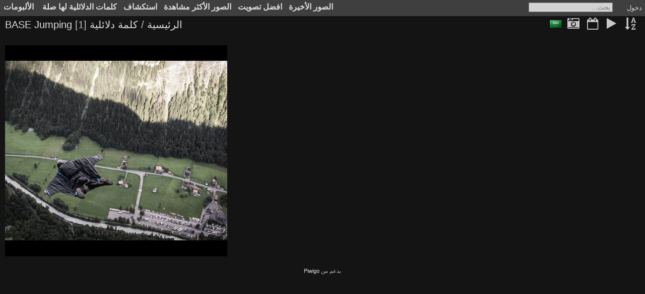

--- FILE ---
content_type: text/html; charset=utf-8
request_url: https://album.peremolto.net/index.php?/tags/17-base_jumping&lang=ar_SA
body_size: 5630
content:
<!DOCTYPE html>
<html lang=ar dir=rtl>
<head>
<title>كلمة دلائلية BASE Jumping</title>
<link rel="shortcut icon" type="image/x-icon" href="themes/default/icon/favicon.ico">
<link rel="stylesheet" type="text/css" href="themes/modus/css/open-sans/open-sans.css"> 
<link rel="stylesheet" type="text/css" href="_data/combined/ss0ccb.css"><link rel=canonical href="index.php?/tags/17-base_jumping">
<meta name=viewport content="width=device-width,initial-scale=1">

<style type="text/css">#thumbnails .gdthumb { margin:10px 10px 10px 10px !important; }</style>
<!--[if IE 8]>
<style type="text/css">#thumbnails .gdthumb a { right: 0px; }</style>
<![endif]-->
</head>

<body id=theCategoryPage>





<aside id=menubar>
		<dl id=mbCategories>
<dt>
	<a href="/?filter=start-recent-7" class="pwg-state-default pwg-button menubarFilter" title="عرض الصور المضافة حديثا" rel="nofollow"><span class="pwg-icon pwg-icon-filter"> </span></a>
	<a href="index.php?/categories">الألبومات</a>
</dt>
<dd>
  <ul>
    <li >
      <a href="index.php?/category/535"  title="مجموع الصور 92 في هذا الألبوم">Clash Royale</a>
      <span class="menuInfoCat badge" title="مجموع الصور 92 في هذا الألبوم">92</span>
      </li>
    
    <li >
      <a href="index.php?/category/515"  title="مجموع الصور 15 في هذا الألبوم">Iaia Montse</a>
      <span class="menuInfoCat badge" title="مجموع الصور 15 في هذا الألبوم">15</span>
      </li>
    
    <li >
      <a href="index.php?/category/247"  title="مجموع الصور 5 في هذا الألبوم">comic-test</a>
      <span class="menuInfoCat badge" title="مجموع الصور 5 في هذا الألبوم">5</span>
      </li>
    
    <li >
      <a href="index.php?/category/demo"  title="مجموع الصور 22 في هذا الألبوم">Demo àlbum</a>
      <span class="menuInfoCat badge" title="مجموع الصور 22 في هذا الألبوم">22</span>
  </li></ul>

	<p class="totalImages">مجموع الصور 134</p>
</dd>

	</dl>
		<dl id=mbTags>

<dt><a> كلمات الدلائلية لها صلة</a></dt>
<dd>
	<div id=menuTagCloud>
		<a class="tagLevel3" href="index.php?/tags/17-base_jumping/29-adrenaline" title="1 صورة لها صله بالكلمات" rel=nofollow>+adrenaline</a>
<a class="tagLevel3" href="index.php?/tags/17-base_jumping/22-adventure" title="1 صورة لها صله بالكلمات" rel=nofollow>+adventure</a>
<a class="tagLevel3" href="index.php?/tags/17-base_jumping/21-alps" title="1 صورة لها صله بالكلمات" rel=nofollow>+alps</a>
<a class="tagLevel3" href="index.php?/tags/17-base_jumping/16-athlete" title="1 صورة لها صله بالكلمات" rel=nofollow>+athlete</a>
<a class="tagLevel3" href="index.php?/tags/17-base_jumping/15-base" title="1 صورة لها صله بالكلمات" rel=nofollow>+BASE</a>
<a class="tagLevel3" href="index.php?/tags/17-base_jumping/20-cinematography" title="1 صورة لها صله بالكلمات" rel=nofollow>+cinematography</a>
<a class="tagLevel3" href="index.php?/tags/17-base_jumping/30-go_pro" title="1 صورة لها صله بالكلمات" rel=nofollow>+go pro</a>
<a class="tagLevel3" href="index.php?/tags/17-base_jumping/26-jungfrau" title="1 صورة لها صله بالكلمات" rel=nofollow>+jungfrau</a>
<a class="tagLevel3" href="index.php?/tags/17-base_jumping/25-lauterbrunnen" title="1 صورة لها صله بالكلمات" rel=nofollow>+lauterbrunnen</a>
<a class="tagLevel3" href="index.php?/tags/17-base_jumping/19-outdoors" title="1 صورة لها صله بالكلمات" rel=nofollow>+outdoors</a>
<a class="tagLevel3" href="index.php?/tags/17-base_jumping/31-redbull" title="1 صورة لها صله بالكلمات" rel=nofollow>+redbull</a>
<a class="tagLevel3" href="index.php?/tags/17-base_jumping/6-skydive" title="1 صورة لها صله بالكلمات" rel=nofollow>+skydive</a>
<a class="tagLevel3" href="index.php?/tags/17-base_jumping/18-sports" title="1 صورة لها صله بالكلمات" rel=nofollow>+Sports</a>
<a class="tagLevel3" href="index.php?/tags/17-base_jumping/28-squirrel" title="1 صورة لها صله بالكلمات" rel=nofollow>+squirrel</a>
<a class="tagLevel3" href="index.php?/tags/17-base_jumping/24-swiss_alps" title="1 صورة لها صله بالكلمات" rel=nofollow>+swiss alps</a>
<a class="tagLevel3" href="index.php?/tags/17-base_jumping/23-switzerland" title="1 صورة لها صله بالكلمات" rel=nofollow>+switzerland</a>
<a class="tagLevel3" href="index.php?/tags/17-base_jumping/27-travel" title="1 صورة لها صله بالكلمات" rel=nofollow>+travel</a>
<a class="tagLevel3" href="index.php?/tags/17-base_jumping/4-wingsuit" title="1 صورة لها صله بالكلمات" rel=nofollow>+wingsuit</a>
	</div>
</dd>

	</dl>
		<dl id=mbSpecials>

<dt><a>استكشاف</a></dt>
<dd>
	<ul><li><a href="index.php?/most_visited" title=" عرض الصور الأكثر مشاهدة">الصور الأكثر مشاهدة</a></li><li><a href="index.php?/best_rated" title="اعرض الصور الاكثر تقيما من قبل المشاهدين">افضل تصويت</a></li><li><a href="index.php?/recent_pics" title="عرض أحدث الصور">الصور الأخيرة</a></li><li><a href="index.php?/recent_cats" title="عرض أحدث الألبومات الحالية">الألبومات الأخيرة</a></li><li><a href="random.php" title="عرض مجموعة من الصورة عشوائياً" rel="nofollow">صور  عشوائية</a></li><li><a href="index.php?/created-monthly-calendar" title="أعرض جميع صور هذا اليوم ،شهريا" rel="nofollow">التقويم</a></li><hr><li><a href="tags.php" title="أنظر في الكلمات الدلائلية">الكلمات الدلائلية</a> (27)</li><li><a href="search.php" title="بحث" rel="search">بحث</a></li><li><a href="comments.php" title="شاهد آخر التعليقات">آخر التلعيقات</a> (1)</li><li><a href="about.php" title="ماذا عن Piwigo">ماذا عن Piwgo ?</a></li><li><a href="notification.php" title="RSS التغذية الراجعه" rel="nofollow">تحديثات جديدة</a></li></ul>
</dd>

	</dl>
	
<dl id="mbMostVisited"><dt><a href="index.php?/most_visited" title=" عرض الصور الأكثر مشاهدة">الصور الأكثر مشاهدة</a></dt></dl>
<dl id="mbBestRated"><dt><a href="index.php?/best_rated" title="اعرض الصور الاكثر تقيما من قبل المشاهدين">افضل تصويت</a></dt></dl>
<dl><dt><a href="index.php?/recent_pics" title="عرض أحدث الصور">الصور الأخيرة</a></dt></dl>
<dl style="float:none">
	<form style="margin:0;display:inline" action="qsearch.php" method=get id=quicksearch onsubmit="return this.q.value!='';">
		<input type="text" name=q id=qsearchInput placeholder="بحث..." >
	</form>
</dl>
<dl style="float:right;margin-top:3px">
	<dt style="font-size:100%;font-weight:normal;padding-left:15px"><a href="identification.php" rel=nofollow>دخول</a></dt>
	<dd style="right:0">
		<ul>
		<li><a href="identification.php" rel="nofollow">دخول</a></li>
		<li><a href="register.php" title="حساب جديد" rel="nofollow">تسجيل</a></li>
		<li><a href="password.php" title="هل نسيت كلمة المرور?" rel="nofollow">هل نسيت كلمة المرور?</a></li>
		</ul>
<form method=post action="identification.php" id=quickconnect> <fieldset> <legend>تسجيل الدخول</legend> <p> <label for=userX>أسم المستخدم</label><br> <input type=text name=username id=userX value="" style="width:99%"> </p> <p><label for=passX>كلمة المرور</label><br> <input type=password name=password id=passX style="width:99%"> </p><p><label>دخول آلي&nbsp;<input type=checkbox name=remember_me value=1> </label></p><p> <input type=hidden name=redirect value="%2Findex.php%3F%2Ftags%2F17-base_jumping%26lang%3Dar_SA"> <input type=submit name=login value="أرسل"> </p> </fieldset> </form>
	</dd>
</dl>

</aside>
<a id="menuSwitcher" class="pwg-button" title="القائمة الرئيسية"><span class="pwg-icon pwg-icon-menu"></span></a>





<div id="content" class="content contentWithMenu">
<div class="titrePage">
	<a id=albumActionsSwitcher class=pwg-button><span class="pwg-icon pwg-icon-ellipsis"></span></a><ul class="categoryActions">
		<li><a id="sortOrderLink" title="طريقة العرض" class="pwg-state-default pwg-button" rel="nofollow"> <span class="pwg-icon pwg-icon-sort"></span><span class="pwg-button-text">طريقة العرض</span> </a> <div id="sortOrderBox" class="switchBox"> <div class="switchBoxTitle">طريقة العرض</div><span style="visibility:hidden">&#x2714; </span><a href="index.php?/tags/17-base_jumping&amp;image_order=0" rel="nofollow">إفتراضي</a><br><span style="visibility:hidden">&#x2714; </span><a href="index.php?/tags/17-base_jumping&amp;image_order=1" rel="nofollow">عنوان الصورة , أ  &rarr; ي</a><br><span style="visibility:hidden">&#x2714; </span><a href="index.php?/tags/17-base_jumping&amp;image_order=2" rel="nofollow">عنوان الصورة , أ  &rarr; ي</a><br><span style="visibility:hidden">&#x2714; </span><a href="index.php?/tags/17-base_jumping&amp;image_order=3" rel="nofollow">تاريخ الإنشاء , جديد  &rarr; قديم </a><br><span style="visibility:hidden">&#x2714; </span><a href="index.php?/tags/17-base_jumping&amp;image_order=4" rel="nofollow">تاريخ الإنشاء , جديد  &rarr; قديم</a><br><span style="visibility:hidden">&#x2714; </span><a href="index.php?/tags/17-base_jumping&amp;image_order=5" rel="nofollow">تاريخ الإضافة , جديد  &rarr; قديم </a><br><span style="visibility:hidden">&#x2714; </span><a href="index.php?/tags/17-base_jumping&amp;image_order=6" rel="nofollow">تاريخ الإضافة , جديد  &rarr; قديم</a><br><span style="visibility:hidden">&#x2714; </span><a href="index.php?/tags/17-base_jumping&amp;image_order=7" rel="nofollow">درجة التقييم ,عالية &rarr; متدنية</a><br><span style="visibility:hidden">&#x2714; </span><a href="index.php?/tags/17-base_jumping&amp;image_order=8" rel="nofollow">درجة التقييم , عالية &rarr; متدنية</a><br><span>&#x2714; </span>المشاهدة , عالية&rarr; متدنية<br><span style="visibility:hidden">&#x2714; </span><a href="index.php?/tags/17-base_jumping&amp;image_order=10" rel="nofollow">المشاهدة , عالية &rarr; متدنية</a></div></li>

		<li id="cmdSlideshow"><a href="picture.php?/3330/tags/17-base_jumping&amp;slideshow=" title="عرض الشرائح" class="pwg-state-default pwg-button" rel="nofollow"> <span class="pwg-icon pwg-icon-slideshow"></span><span class="pwg-button-text">عرض الشرائح</span> </a></li>
		<li><a href="index.php?/tags/17-base_jumping/posted-monthly-list" title="عرض التقويم حسب تاريخ الصورة المضافة" class="pwg-state-default pwg-button" rel="nofollow"> <span class="pwg-icon pwg-icon-calendar"></span><span class="pwg-button-text">التقويم</span> </a></li>
		<li><a href="index.php?/tags/17-base_jumping/created-monthly-list" title="عرض التقويم حسب الألبومات" class="pwg-state-default pwg-button" rel="nofollow"> <span class="pwg-icon pwg-icon-camera-calendar"></span><span class="pwg-button-text">التقويم</span> </a></li>
<li id="languageSwitch"><a id="languageSwitchLink" title="اللغة" class="pwg-state-default pwg-button" rel="nofollow"> <span class="pwg-icon langflag-ar_SA">&nbsp;</span><span class="pwg-button-text">اللغة</span> </a> <div id="languageSwitchBox" class="switchBox"> <div class="switchBoxTitle">اللغة</div><a rel="nofollow" href="index.php?/tags/17-base_jumping&amp;lang=af_ZA">Afrikaans <span class="pwg-icon langflag-af_ZA">Afrikaans [ZA]</span></a><a rel="nofollow" href="index.php?/tags/17-base_jumping&amp;lang=es_AR">Argentina <span class="pwg-icon langflag-es_AR">Argentina [AR]</span></a><a rel="nofollow" href="index.php?/tags/17-base_jumping&amp;lang=az_AZ">Azərbaycanca <span class="pwg-icon langflag-az_AZ">Azərbaycanca [AZ]</span></a><br><a rel="nofollow" href="index.php?/tags/17-base_jumping&amp;lang=id_ID">Bahasa Indonesia <span class="pwg-icon langflag-id_ID">Bahasa Indonesia [ID]</span></a><a rel="nofollow" href="index.php?/tags/17-base_jumping&amp;lang=pt_BR">Brasil <span class="pwg-icon langflag-pt_BR">Brasil [BR]</span></a><a rel="nofollow" href="index.php?/tags/17-base_jumping&amp;lang=br_FR">Brezhoneg <span class="pwg-icon langflag-br_FR">Brezhoneg [FR]</span></a><br><a rel="nofollow" href="index.php?/tags/17-base_jumping&amp;lang=ca_ES">Català <span class="pwg-icon langflag-ca_ES">Català [CA]</span></a><a rel="nofollow" href="index.php?/tags/17-base_jumping&amp;lang=cs_CZ">Česky <span class="pwg-icon langflag-cs_CZ">Česky [CZ]</span></a><a rel="nofollow" href="index.php?/tags/17-base_jumping&amp;lang=da_DK">Dansk <span class="pwg-icon langflag-da_DK">Dansk [DK]</span></a><br><a rel="nofollow" href="index.php?/tags/17-base_jumping&amp;lang=de_DE">Deutsch <span class="pwg-icon langflag-de_DE">Deutsch [DE]</span></a><a rel="nofollow" href="index.php?/tags/17-base_jumping&amp;lang=dv_MV">Dhivehi <span class="pwg-icon langflag-dv_MV">Dhivehi [MV]</span></a><a rel="nofollow" href="index.php?/tags/17-base_jumping&amp;lang=en_GB">English <span class="pwg-icon langflag-en_GB">English [GB]</span></a><br><a rel="nofollow" href="index.php?/tags/17-base_jumping&amp;lang=en_UK">English <span class="pwg-icon langflag-en_UK">English [UK]</span></a><a rel="nofollow" href="index.php?/tags/17-base_jumping&amp;lang=en_US">English <span class="pwg-icon langflag-en_US">English [US]</span></a><a rel="nofollow" href="index.php?/tags/17-base_jumping&amp;lang=es_ES">Español <span class="pwg-icon langflag-es_ES">Español [ES]</span></a><br><a rel="nofollow" href="index.php?/tags/17-base_jumping&amp;lang=eo_EO">Esperanto <span class="pwg-icon langflag-eo_EO">Esperanto [EO]</span></a><a rel="nofollow" href="index.php?/tags/17-base_jumping&amp;lang=et_EE">Estonian <span class="pwg-icon langflag-et_EE">Estonian [EE]</span></a><a rel="nofollow" href="index.php?/tags/17-base_jumping&amp;lang=eu_ES">Euskara <span class="pwg-icon langflag-eu_ES">Euskara [ES]</span></a><br><a rel="nofollow" href="index.php?/tags/17-base_jumping&amp;lang=fi_FI">Finnish <span class="pwg-icon langflag-fi_FI">Finnish [FI]</span></a><a rel="nofollow" href="index.php?/tags/17-base_jumping&amp;lang=fr_FR">Français <span class="pwg-icon langflag-fr_FR">Français [FR]</span></a><a rel="nofollow" href="index.php?/tags/17-base_jumping&amp;lang=fr_CA">Français <span class="pwg-icon langflag-fr_CA">Français [QC]</span></a><br><a rel="nofollow" href="index.php?/tags/17-base_jumping&amp;lang=ga_IE">Gaeilge <span class="pwg-icon langflag-ga_IE">Gaeilge [IE]</span></a><a rel="nofollow" href="index.php?/tags/17-base_jumping&amp;lang=gl_ES">Galego <span class="pwg-icon langflag-gl_ES">Galego [ES]</span></a><a rel="nofollow" href="index.php?/tags/17-base_jumping&amp;lang=hr_HR">Hrvatski <span class="pwg-icon langflag-hr_HR">Hrvatski [HR]</span></a><br><a rel="nofollow" href="index.php?/tags/17-base_jumping&amp;lang=is_IS">Íslenska <span class="pwg-icon langflag-is_IS">Íslenska [IS]</span></a><a rel="nofollow" href="index.php?/tags/17-base_jumping&amp;lang=it_IT">Italiano <span class="pwg-icon langflag-it_IT">Italiano [IT]</span></a><a rel="nofollow" href="index.php?/tags/17-base_jumping&amp;lang=lv_LV">Latviešu <span class="pwg-icon langflag-lv_LV">Latviešu [LV]</span></a><br><a rel="nofollow" href="index.php?/tags/17-base_jumping&amp;lang=lb_LU">Lëtzebuergesch <span class="pwg-icon langflag-lb_LU">Lëtzebuergesch [LU]</span></a><a rel="nofollow" href="index.php?/tags/17-base_jumping&amp;lang=lt_LT">Lietuviu <span class="pwg-icon langflag-lt_LT">Lietuviu [LT]</span></a><a rel="nofollow" href="index.php?/tags/17-base_jumping&amp;lang=hu_HU">Magyar <span class="pwg-icon langflag-hu_HU">Magyar [HU]</span></a><br><a rel="nofollow" href="index.php?/tags/17-base_jumping&amp;lang=ms_MY">Malay <span class="pwg-icon langflag-ms_MY">Malay [MY]</span></a><a rel="nofollow" href="index.php?/tags/17-base_jumping&amp;lang=es_MX">México <span class="pwg-icon langflag-es_MX">México [MX]</span></a><a rel="nofollow" href="index.php?/tags/17-base_jumping&amp;lang=nl_NL">Nederlands <span class="pwg-icon langflag-nl_NL">Nederlands [NL]</span></a><br><a rel="nofollow" href="index.php?/tags/17-base_jumping&amp;lang=nb_NO">Norsk bokmål <span class="pwg-icon langflag-nb_NO">Norsk Bokmål [NO]</span></a><a rel="nofollow" href="index.php?/tags/17-base_jumping&amp;lang=nn_NO">Norwegian nynorsk <span class="pwg-icon langflag-nn_NO">Norwegian Nynorsk [NO]</span></a><a rel="nofollow" href="index.php?/tags/17-base_jumping&amp;lang=pl_PL">Polski <span class="pwg-icon langflag-pl_PL">Polski [PL]</span></a><br><a rel="nofollow" href="index.php?/tags/17-base_jumping&amp;lang=pt_PT">Português <span class="pwg-icon langflag-pt_PT">Português [PT]</span></a><a rel="nofollow" href="index.php?/tags/17-base_jumping&amp;lang=ro_RO">Română <span class="pwg-icon langflag-ro_RO">Română [RO]</span></a><a rel="nofollow" href="index.php?/tags/17-base_jumping&amp;lang=sl_SI">Slovenšcina <span class="pwg-icon langflag-sl_SI">Slovenšcina [SI]</span></a><br><a rel="nofollow" href="index.php?/tags/17-base_jumping&amp;lang=sk_SK">Slovensky <span class="pwg-icon langflag-sk_SK">Slovensky [SK]</span></a><a rel="nofollow" href="index.php?/tags/17-base_jumping&amp;lang=sh_RS">Srpski <span class="pwg-icon langflag-sh_RS">Srpski [SR]</span></a><a rel="nofollow" href="index.php?/tags/17-base_jumping&amp;lang=sv_SE">Svenska <span class="pwg-icon langflag-sv_SE">Svenska [SE]</span></a><br><a rel="nofollow" href="index.php?/tags/17-base_jumping&amp;lang=vi_VN">Tiếng Việt <span class="pwg-icon langflag-vi_VN">Tiếng Việt [VN]</span></a><a rel="nofollow" href="index.php?/tags/17-base_jumping&amp;lang=tr_TR">Türkçe <span class="pwg-icon langflag-tr_TR">Türkçe [TR]</span></a><a rel="nofollow" href="index.php?/tags/17-base_jumping&amp;lang=wo_SN">Wolof <span class="pwg-icon langflag-wo_SN">Wolof [SN]</span></a><br><a rel="nofollow" href="index.php?/tags/17-base_jumping&amp;lang=el_GR">Ελληνικά <span class="pwg-icon langflag-el_GR">Ελληνικά [GR]</span></a><a rel="nofollow" href="index.php?/tags/17-base_jumping&amp;lang=bg_BG">Български <span class="pwg-icon langflag-bg_BG">Български [BG]</span></a><a rel="nofollow" href="index.php?/tags/17-base_jumping&amp;lang=mk_MK">Македонски <span class="pwg-icon langflag-mk_MK">Македонски [MK]</span></a><br><a rel="nofollow" href="index.php?/tags/17-base_jumping&amp;lang=mn_MN">Монгол <span class="pwg-icon langflag-mn_MN">Монгол [MN]</span></a><a rel="nofollow" href="index.php?/tags/17-base_jumping&amp;lang=ru_RU">Русский <span class="pwg-icon langflag-ru_RU">Русский [RU]</span></a><a rel="nofollow" href="index.php?/tags/17-base_jumping&amp;lang=sr_RS">Српски <span class="pwg-icon langflag-sr_RS">Српски [SR]</span></a><br><a rel="nofollow" href="index.php?/tags/17-base_jumping&amp;lang=uk_UA">Українська <span class="pwg-icon langflag-uk_UA">Українська [UA]</span></a><a rel="nofollow" href="index.php?/tags/17-base_jumping&amp;lang=he_IL">עברית <span class="pwg-icon langflag-he_IL">עברית [IL]</span></a><a rel="nofollow" href="index.php?/tags/17-base_jumping&amp;lang=ar_SA">العربية <span class="pwg-icon langflag-ar_SA">العربية [AR]</span></a><br><a rel="nofollow" href="index.php?/tags/17-base_jumping&amp;lang=ar_MA">العربية <span class="pwg-icon langflag-ar_MA">العربية [MA]</span></a><a rel="nofollow" href="index.php?/tags/17-base_jumping&amp;lang=fa_IR">پارسی <span class="pwg-icon langflag-fa_IR">پارسی [IR]</span></a><a rel="nofollow" href="index.php?/tags/17-base_jumping&amp;lang=kok_IN">कोंकणी <span class="pwg-icon langflag-kok_IN">कोंकणी [IN]</span></a><br><a rel="nofollow" href="index.php?/tags/17-base_jumping&amp;lang=bn_IN">বাংলা<span class="pwg-icon langflag-bn_IN">বাংলা[IN]</span></a><a rel="nofollow" href="index.php?/tags/17-base_jumping&amp;lang=gu_IN">ગુજરાતી<span class="pwg-icon langflag-gu_IN">ગુજરાતી[IN]</span></a><a rel="nofollow" href="index.php?/tags/17-base_jumping&amp;lang=ta_IN">தமிழ் <span class="pwg-icon langflag-ta_IN">தமிழ் [IN]</span></a><br><a rel="nofollow" href="index.php?/tags/17-base_jumping&amp;lang=kn_IN">ಕನ್ನಡ <span class="pwg-icon langflag-kn_IN">ಕನ್ನಡ [IN]</span></a><a rel="nofollow" href="index.php?/tags/17-base_jumping&amp;lang=th_TH">ภาษาไทย <span class="pwg-icon langflag-th_TH">ภาษาไทย [TH]</span></a><a rel="nofollow" href="index.php?/tags/17-base_jumping&amp;lang=ka_GE">ქართული <span class="pwg-icon langflag-ka_GE">ქართული [GE]</span></a><br><a rel="nofollow" href="index.php?/tags/17-base_jumping&amp;lang=km_KH">ខ្មែរ <span class="pwg-icon langflag-km_KH">ខ្មែរ [KH]</span></a><a rel="nofollow" href="index.php?/tags/17-base_jumping&amp;lang=zh_TW">中文 (繁體) <span class="pwg-icon langflag-zh_TW">中文 (繁體) [TW]</span></a><a rel="nofollow" href="index.php?/tags/17-base_jumping&amp;lang=zh_HK">中文 (香港) <span class="pwg-icon langflag-zh_HK">中文 (香港) [HK]</span></a><br><a rel="nofollow" href="index.php?/tags/17-base_jumping&amp;lang=ja_JP">日本語 <span class="pwg-icon langflag-ja_JP">日本語 [JP]</span></a><a rel="nofollow" href="index.php?/tags/17-base_jumping&amp;lang=zh_CN">简体中文 <span class="pwg-icon langflag-zh_CN">简体中文 [CN]</span></a><a rel="nofollow" href="index.php?/tags/17-base_jumping&amp;lang=ko_KR">한국어 <span class="pwg-icon langflag-ko_KR">한국어 [KR]</span></a><br></div></li>







	</ul>

<h2><a href="/">الرئيسية</a> / <a href="tags.php" title="أنظر في الكلمات الدلائلية">كلمة دلائلية</a> <a href="index.php?/tags/17-base_jumping" title="شاهد الصور التي لها إرتباط بالكلمات الدلائلية ">BASE Jumping</a> <span class="badge nb_items">1</span></h2>



</div>










<div class="loader"><img src="themes/default/images/ajax_loader.gif"></div>
<ul class="thumbnails" id="thumbnails">
          

<li class="gdthumb animate resize">
  <span class="thumbLegend bottom">
    <span class="thumbName thumbTitle">
      BASE Jumping, Switzerland
    </span>
            <span class="nb-hits">396919 visits</span>
  </span>
  <a href="picture.php?/3330/tags/17-base_jumping">
    <img class="thumbnail" src="_data/i/upload/2016/02/09/20160209013253-f0f80eae-cu_s9999x200.jpg" alt="BASE Jumping, Switzerland" title="BASE Jumping, Switzerland (396919 الزوار) Lauterbrunnen Switzerland is a BASE jumping mecca. Wingsuit BASE jumper Jon Sizzle focuses on the re..." width="314" height="200">
  </a>
</li>











</ul>

</div>
<div id="copyright">

	بدعم من	<a href="https://piwigo.org">Piwigo</a>
	
<script type="text/javascript" src="_data/combined/ucbd7a.js"></script>
<script type="text/javascript">//<![CDATA[

var h = jQuery("#theHeader div.banner").css("height");
		var d = jQuery("#menuSwitcher").css("padding-top");

		jQuery(document).ready(function(){
			if( jQuery('#theHeader div.banner').is(':visible') && jQuery("body").css("display") == "flex"){
				jQuery("#menuSwitcher").css("padding-top",parseInt(h)+parseInt(d));
			};
		});
$(function() {
    var big_thumb = {id: 3330, src: '_data/i/upload/2016/02/09/20160209013253-f0f80eae-cu_s9999x420.jpg', width: 660, height: 420};
  GDThumb.setup('resize', 200, 20, false, big_thumb, 0);
});
try{document.cookie="caps="+(window.devicePixelRatio?window.devicePixelRatio:1)+"x"+document.documentElement.clientWidth+"x"+document.documentElement.clientHeight+";path=/"}catch(er){document.cookie="caps=1x1x1x"+err.message;}
jQuery("#languageSwitchLink").click(function() {
	var elt = jQuery("#languageSwitchBox");
	elt.css("left", Math.min(jQuery(this).offset().left, jQuery(window).width() - elt.outerWidth(true) - 5))
		.css("top", jQuery(this).offset().top + jQuery(this).outerHeight(true))
		.toggle();
});
jQuery("#languageSwitchBox").on("mouseleave", function() {
	jQuery(this).hide();
});
(window.SwitchBox=window.SwitchBox||[]).push("#sortOrderLink", "#sortOrderBox");
//]]></script>
<script type="text/javascript">
(function() {
var s,after = document.getElementsByTagName('script')[document.getElementsByTagName('script').length-1];
s=document.createElement('script'); s.type='text/javascript'; s.async=true; s.src='_data/combined/o4qu92.js';
after = after.parentNode.insertBefore(s, after);
})();
</script>
</div>
</body>
</html>